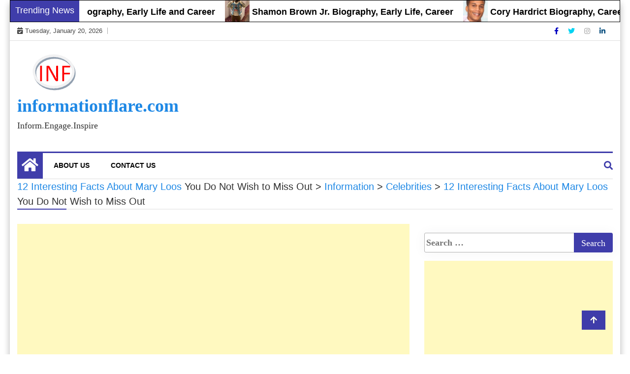

--- FILE ---
content_type: text/html; charset=utf-8
request_url: https://www.google.com/recaptcha/api2/aframe
body_size: 269
content:
<!DOCTYPE HTML><html><head><meta http-equiv="content-type" content="text/html; charset=UTF-8"></head><body><script nonce="QBzmkRw7STpEDIsBBpwL9Q">/** Anti-fraud and anti-abuse applications only. See google.com/recaptcha */ try{var clients={'sodar':'https://pagead2.googlesyndication.com/pagead/sodar?'};window.addEventListener("message",function(a){try{if(a.source===window.parent){var b=JSON.parse(a.data);var c=clients[b['id']];if(c){var d=document.createElement('img');d.src=c+b['params']+'&rc='+(localStorage.getItem("rc::a")?sessionStorage.getItem("rc::b"):"");window.document.body.appendChild(d);sessionStorage.setItem("rc::e",parseInt(sessionStorage.getItem("rc::e")||0)+1);localStorage.setItem("rc::h",'1768893574699');}}}catch(b){}});window.parent.postMessage("_grecaptcha_ready", "*");}catch(b){}</script></body></html>